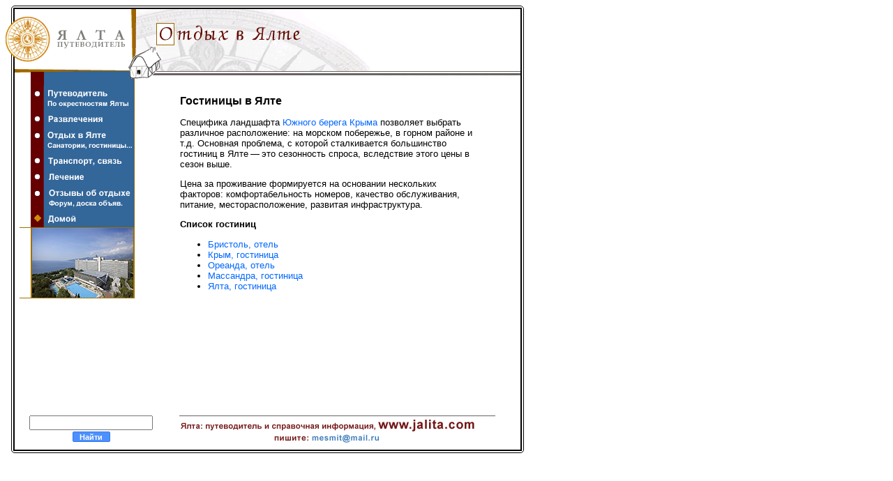

--- FILE ---
content_type: text/html; charset=UTF-8
request_url: https://jalita.com/dwelling/hotels/index.shtml
body_size: 2690
content:
<!doctype html>
<html>
<head>
<meta charset="utf-8">
<meta name="viewport" content="width=device-width, initial-scale=1">
<meta name="description" content="Список гостиниц на в Большой Ялте.">
<meta name="keywords" content="гостиницы Ялты, гостиница, отель, Ялта, Большая Ялта, Крым">
<title>Гостиницы Ялты — путеводитель по отдыху в Крыму</title>
<link href="/style_5.css" rel="stylesheet" type="text/css">
</head>
<body>
<div class="container">
<header>
<img src="/images/header_logo_dwelling.png" width="185" height="110" alt=""><img src="/images/header_dwelling.png" width="291" height="110" alt=""><img src="/images/header_blank.png" width="262" height="110" alt=""><div class="mob"><label for="menu"><img src="/images/menu_small.png" width="24" height="24" alt="Меню" class="mob"></label><form action="https://encrypted.google.com/search" id="cse-search-box"><input type="text" name="q"><input type="hidden" name="q" value="site:jalita.com"><input type="submit" name="sa" value="" class="search-button"></form></div>
</header>

<div class="sidebarleft"><input type="checkbox" id="menu">
<nav id="nav">
<a href="/guidebook/index.shtml" title="Путеводитель: курорты и достопримечательности Большой Ялты, пещерные города Крыма, пещеры Крыма, экскурсии, фотогалереи, карты."><div id="btn_guidebook"><span class="link">Путеводитель</span></div></a>
<a href="/entertainments/index.shtml" title="Развлечения: фестивали, рестораны, бары, дискотеки, куда пойти с детьми."><div id="btn_entertainment"><span class="link">Развлечения</span></div></a>
<a href="/dwelling/index.shtml" title="Отдых в Крыму: гостиницы, пансионаты, санатории, дома отдыха, частный сектор, турбазы, кемпинги."><div id="btn_rest"><span class="link">Отдых в Крыму: Ялта</span></div></a>
<a href="/post/index.shtml" title="Транспорт, связь, интернет в Ялте. Расписание движения. Трансфер. Телефонный справочник Ялты."><div id="btn_transport_post"><span class="link">Транспорт</span></div></a>
<a href="/restandcure/index.shtml" title="Отдых и лечение: как правильно загорать, лечение морем, свежим морским воздухом"><div id="btn_cure"><span class="link">Лечение в Ялте</span></div></a>
<a href="/restbytourist/index.shtml" title="Отзывы, форум об отдыхе в Ялте. Доска объявлений."><div id="btn_opinion"><span class="link">Отзывы об отдыхе Ялте, форум, доска объявлений</span></div></a>
<!-- <a href="/links/index.shtml" title="Ссылки так или иначе связанные с Ялтой."><div id="btn_link"><span class="link">Ссылки</span></div></a> -->
<a href="/index.shtml" title="На главную страницу сайта"><div id="btn_home"></div></a></nav>

<aside>
<figure>
<a href="/dwelling/hotels/images/hot_yalta_l.jpg"><img src="/dwelling/hotels/images/hot_yalta.jpg" alt="" title="Отель «Ялта»">
</a><figcaption>Отель «Ялта»</figcaption>
</figure>
</aside>
</div><article class="content">
<h1>Гостиницы в Ялте</h1>
<p>Специфика ландшафта <a href="/guidebook/crimea/ybk.shtml" title="Южный берег Крыма">Южного берега Крыма</a> позволяет выбрать различное расположение: на морском побережье, в горном районе и т.д. Основная проблема, с которой сталкивается большинство гостиниц в Ялте — это сезонность спроса, вследствие этого цены в сезон выше.</p>
<p>Цена за проживание формируется на основании нескольких факторов: комфортабельность номеров, качество обслуживания, питание, месторасположение, развитая инфраструктура.<!-- Относительно приморских городов отдаленность от моря — фактор, который больше остальных влияет на формирование стоимости. Туристам для более экономного отдыха стоит искать от моря более отдалённые варианты.--></p>
<section>
  <h2>Список гостиниц</h2>
<ul>
<li><a href="/dwelling/hotels/hot_bristol.shtml">Бристоль, отель</a></li>
<li><a href="/dwelling/hotels/hot_crimea.shtml">Крым, гостиница</a></li>
<li><a href="/dwelling/hotels/hot_oreanda.shtml">Ореанда, отель</a></li>
<li><a href="/dwelling/hotels/hot_massandra.shtml">Массандра, гостиница</a></li>
<li><a href="/dwelling/hotels/hot_yalta.shtml">Ялта, гостиница</a></li>
</ul>
</section>
</article>
<footer><div class="search"><form action="https://encrypted.google.com/search" id="cse-search-box1"><input type="text" name="q"><input type="hidden" name="q" value="site:jalita.com"><br><input type="submit" name="sa" value="Найти"></form></div>
<script>
var mailpart1 = "mesmit";
var mailpart2 = "mail.ru";
document.write("<a href=" + "mail" + "to:" + mailpart1 + "@" + mailpart2 + ">")
</script>
<img src="/images/footer.png" width="490" height="49" alt="Обратная связь"><script>document.write("</a>")</script>
<span class="mob">Ялта: путеводитель и справочная информация, www.jalita.com<br><span class="email"><script>
document.write("<a href=" + "mail" + "to:" + mailpart1 + "@" + mailpart2 + ">" +  mailpart1 + "@" + mailpart2 + "</a>")
</script>
</span></span>
</footer>
</div>
<!--LiveInternet counter--><script>
new Image().src = "//counter.yadro.ru/hit?r"+
escape(document.referrer)+((typeof(screen)=="undefined")?"":
";s"+screen.width+"*"+screen.height+"*"+(screen.colorDepth?
screen.colorDepth:screen.pixelDepth))+";u"+escape(document.URL)+
";h"+escape(document.title.substring(0,150))+
";"+Math.random();</script><!--/LiveInternet--></body></html>

--- FILE ---
content_type: text/css
request_url: https://jalita.com/style_5.css
body_size: 8362
content:
body{font-family:Arial,Helvetica,sans-serif;font-size:10pt;margin:11px 0 25px 19px}footer{height:49px;text-align:right;margin-top:10px}h1{font-size:12pt}h2,h3{font-size:10pt}#menu{display:none}#menu:checked~aside nav,#menu:checked~nav{display:block}.clearfloat{clear:both;height:0;font-size:1px;line-height:0}.container{width:725px;border:2px solid #000;position:relative;float:left}.container:before{content:"";position:absolute;top:-5px;left:-5px;border:1px solid #000;border-radius:5px;width:calc(100% + 8px);padding-bottom:8px;min-height:100%;z-index:-1}.container>header{position:relative;left:-13px;height:110px;width:calc(100% + 13px)}article.content,aside.article{margin-left:237px;width:422px}article.content{min-height:450px}.content table{width:100%}.content caption{font-weight:700}.search{float:left;margin-left:21px;text-align:center}figure{margin:0}figure img{display:block;border-color:#9f6f00;border-style:solid;border-width:1px 2px;margin-left:16px;margin-top:200px}figure:first-child{border-color:#9f6f00;border-style:solid;border-width:1px 0;width:100%}figure:first-child img{border-color:#9f6f00;border-style:solid;border-width:0 2px;margin-top:0}figure.inline{border:0;margin:0;padding:0;width:auto}figure.inline img{border:1px solid #000;margin:0;padding:0}figure.inline figcaption{display:block;text-align:center;font-size:x-small}figcaption{display:none}img.gallery{border:1px solid #000;box-shadow:3px 3px 3px rgba(0,0,0,.275);margin:5px}.tr p:first-child{margin-bottom:0}.tr p:last-child{font-size:x-small;margin-top:2px}.item{border:1px solid #000;margin-top:30px}.item_head{background-color:silver;line-height:30px;font-weight:700;text-align:center;border-bottom:1px #000 solid;margin:0}.item_desc{margin:10px 5px 0}.item_link{text-align:right;font-size:x-small}aside.article li a{font-style:italic}nav{width:149px;margin-left:23px}nav.subMenu{list-style:none;padding:0;margin:3px 0 0 -5px}.sidebarleft{width:165px;float:left}aside{margin-left:7px;width:inherit}aside.legend{margin-left:0;color:silver;font-size:78%;font-weight:700}aside.legend p{margin:0}ul.HeadLine{padding-top:5px}ul.HeadLine li{margin:0 0 5px 30px}ul.HeadLine li a{font-style:normal}menu.guidebook{padding:0;margin-left:3px;font:75%/1.4 MS Sans Serif,Arial}menu.guidebook p span{margin-left:15px;display:block}menu.guidebook p:before{content:"•";margin-right:10px}menu.guidebook p:first-line{font-weight:700}.left{float:left;width:200px}.right{float:right;width:200px}.center{text-align:center;margin:10px 0 15px}.ngdb{display:flex;justify-content:space-between;font-size:x-small}.ngdb a{background:url(/images/arrow_right.gif) center right no-repeat;padding-right:15px}.ngdb a:first-child{background:url(/images/arrow_left.gif) center left no-repeat;padding-left:15px}.articleSee{font-size:80%;padding-left:40px;font-style:italic}.news{border:1px solid #9f6f00}.HeadLine{list-style:url(/images/arrow_right.gif);font-size:8pt;margin:0;padding:0}.titleHeadLine{font-size:7pt;font-weight:700;background-color:#31659C;color:#FFF;text-align:center;border:1px solid #9f6f00;border-bottom:0}.titleHeadLine a:link,.titleHeadLine a:visited{color:#fff}.gallery img{box-shadow:0 0 10px rgba(0,0,0,.5);border:1px solid #000;margin:10px;float:left}.date,.who{text-align:right;font-size:x-small;color:#CCC}.date{font-style:italic}.vad{margin-left:8px;width:150px;font-size:x-small}table.gg{margin-top:14px}th,thead{background:#369;color:#FFF}.gg,.gg1{border:1px solid #9c6d00;border-collapse:collapse;font-size:7pt}.gg td,.gg th,.gg1 td,.gg1 th{border:1px solid #9c6d00;border-collapse:collapse}.gg caption{font-size:7pt;font-weight:700}.gg1 td,.gg1 th{font-size:10pt}.anonce td,.anonce th{padding:2px}.tt{border-spacing:1px;border-collapse:collapse}.tt td,.tt th{border:1px solid #000}.tt tr:nth-child(2n){background:#f7f7f7}.ps{border:0;border-spacing:0}.ps td{padding:0}acronym{border-bottom-style:dotted;border-bottom-color:#000;border-bottom-width:1px;cursor:help}.cave tr{height:19px}a:link{color:#06F;text-decoration:none}a:visited{color:#60C;text-decoration:none}a:hover{text-decoration:underline}a.external{background:url([data-uri]) center right no-repeat;padding-right:15px}.circle{width:7px;height:7px;background:#630000;border-radius:7px;display:inline-block;margin:0 16px 1px 34px}.link{position:relative;z-index:-1;font-size:9pt}#btn_guidebook,#btn_opinion,#btn_rest{background:url(/images/sprite_menu.png);width:149px;height:37px}#btn_cure,#btn_entertainment,#btn_home,#btn_transport_post{background:url(/images/sprite_menu.png);width:149px;height:23px}#btn_guidebook{background-position:0 0}#btn_guidebook:hover{background-position:0 -37px}#btn_entertainment{background-position:0 -74px}#btn_entertainment:hover{background-position:0 -97px}#btn_rest{background-position:0 -120px}#btn_rest:hover{background-position:0 -157px}#btn_transport_post{background-position:0 -240px}#btn_transport_post:hover{background-position:0 -263px}#btn_cure{background-position:0 -286px}#btn_cure:hover{background-position:0 -309px}#btn_opinion{background-position:0 -332px}#btn_opinion:hover{background-position:0 -369px}#btn_home{background-position:0 -452px}#subbtn_information,#subbtn_mass_media,#subbtn_transfer{width:172px;height:20px;background:url(/subbtns/sprites_transport.png)}#subbtn_mass_media{background-position:0 -40px}#subbtn_information{background-position:0 -60px}#subbtn_campsite,#subbtn_children,#subbtn_flats,#subbtn_hotels,#subbtn_pansionats,#subbtn_sanators{width:172px;height:20px;background:url(/subbtns/sprites_rest.png)}#subbtn_hotels{background-position:0 -20px}#subbtn_pansionats{background-position:0 -40px}#subbtn_campsite{background-position:0 -60px}#subbtn_children{background-position:0 -80px}#subbtn_flats{background-position:0 -100px}#subbtn_bars,#subbtn_dance,#subbtn_restorans{width:172px;height:20px;background:url(/subbtns/sprites_entertainments.png)}#subbtn_bars{background-position:0 -20px}#subbtn_dance{background-position:0 -40px}#subbtn_cave,#subbtn_legends,#subbtn_map{width:172px;height:20px;background:url(/subbtns/sprites_guidebook.png) 0 -20px}#subbtn_cave{background-position:0 -40px}#subbtn_map{background-position:0 -120px}#subbtn_beachs,#subbtn_cure,#subbtn_pump_room,#subbtn_sunburn{width:172px;height:20px;background:url(/subbtns/sprites_cure.png) no-repeat}#subbtn_pump_room{background-position:0 -20px}#subbtn_sunburn{background-position:0 -40px}#subbtn_cure{background-position:0 -60px}input[name=sa]{font-size:11px;font-weight:700;color:#fff;padding:0 8px;height:15px;min-width:54px;border:1px solid #666;border-radius:2px;border-color:#3079ed;background-color:#4d90fe;margin-top:2px}input[name=sa]:hover{border-color:#2f5bb7;background-color:#357ae8}.mob{display:none}.addtxt{float:right;top:5px;left:800px;position:absolute;z-index:-1}@media all and (max-device-width:640px){body{margin:0}.mob{display:block}.mob img{float:left;padding:5px 15px}.mob form{float:right}.mob form input{font-size:10px}.container{width:99%;border:none}.container:before{border:none}.container>header{height:35px;border-bottom:1px solid #676767;left:0}.addtxt,.vad,aside .gg,footer form,footer img,header img,nav,nav.subMenu{display:none}footer{border-color:#000;border-top-style:solid;border-top-width:1px;color:#731616;font-weight:700;font-size:14px;text-align:center}.email{color:#396a9c}article.content,aside.article{margin-left:1.8%;width:99%}.sidebarleft{width:145px;float:right;margin-top:10px}figure.inline{width:99%}.left,.right{width:50%}figure:first-child{border:none}figure:first-child img{margin:0;border:1px solid #9f6f00}figure img{margin-left:0;margin-top:20px;border:1px solid #9f6f00;max-width:100%;height:auto}figcaption{display:block;font-size:7pt;text-align:center}nav{position:absolute;top:35px;left:0;border:1px solid #9f6f00;margin-left:0}nav.subMenu{position:absolute;left:-20px;top:263px;border:0}aside{margin:0}input[type=submit],input[type=submit]:hover{width:30px;height:33px;border:none;background:url(images/btn_search.png) center no-repeat;min-width:inherit;padding-left:30px;vertical-align:middle}}@media all and (max-device-width:320px){.sidebarleft{width:105px}.left,.right{width:inherit;float:none}}